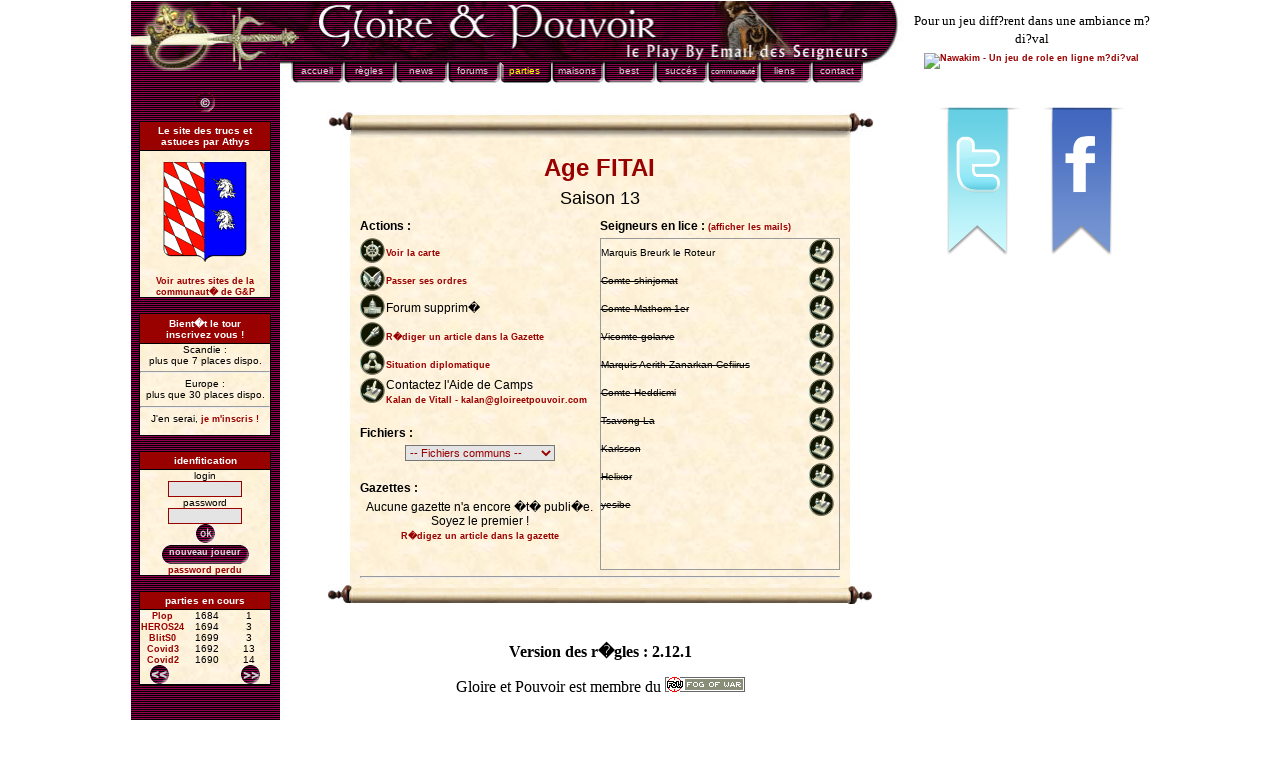

--- FILE ---
content_type: text/html
request_url: http://gloireetpouvoir.com/parties/partie.php?titre=Accueil%20de%20l%27Age%20_ITAI&id=171
body_size: 6903
content:
<!DOCTYPE html>
<html lang="fr">
<head>
  <link rel="shortcut icon" type="image/x-icon" href="../favicon.ico" />
  

  <meta http-equiv="Content-Type" content="text/html; charset=utf-8" />


  <meta name="AUTHOR" content="Kalan" />

 <meta name="DESCRIPTION" content="Accueil de la partie FITAI sur laquelle s'affronte 0 seigneur sur la carte Scandie de Gloire &amp; Pouvoir le wargame m�di�val 100% gratuit" />

  <meta name="KEYWORDS" content="jeu,mail,wargame,pbem,diplomatie,gratuit,email,e-mail,diplomacy,medieval,fantastique,seigneur, chevalier,chevalerie,honneur,legende,jeux,gloire,Gloire,pouvoir,Pouvoir,scribe,Scribe,royal,seigneur,table,ronde,renommée" />

  <link rel="stylesheet" href="../styles.css" type="text/css" />
  
  
   
           <script type="text/javascript" src="../js/mootools/mootools-core-1.3.2.js"></script>
   
         <script type="text/javascript" src="../js/mootools/mootools-more-1.3.2.1.js"></script>
   
     
  
  <script src="http://www.google-analytics.com/urchin.js" type="text/javascript"></script>

  <script type="text/javascript">_uacct = "UA-124009-2"; urchinTracker();</script>
  <title>G&amp;P - Partie FITAI</title>


  <script type="text/javascript">

    if (parent.frames.length!=0) parent.location=self.document.location; 

  </script>


  <script type="text/javascript">

  <!--



  function MM_findObj(n, d) { //v4.0

    var p,i,x;	if(!d) d=document; if((p=n.indexOf("?"))>0&&parent.frames.length) {

      d=parent.frames[n.substring(p+1)].document; n=n.substring(0,p);}

    if(!(x=d[n])&&d.all) x=d.all[n]; for (i=0;!x&&i<d.forms.length;i++) x=d.forms[i][n];

    for(i=0;!x&&d.layers&&i<d.layers.length;i++) x=MM_findObj(n,d.layers[i].document);

    if(!x && document.getElementById) x=document.getElementById(n); return x;

  }

  function GP_MM_nbGroup(event, grpName) { //v3.0

    var i,img,nbArr,args=GP_MM_nbGroup.arguments;

    if (event == "init" && args.length > 2) {

      if ((img = MM_findObj(args[2])) != null && !img.MM_init) {

	img.MM_init = true; img.MM_up = args[3]; img.MM_dn = img.src;

	if ((nbArr = document.getElementById(grpName)) == null) nbArr = document.getElementById(grpName) = new Array();

	nbArr[nbArr.length] = img;

	for (i=4; i < args.length-1; i+=2) if ((img = MM_findObj(args[i])) != null) {

	  if (!img.MM_up) img.MM_up = img.src;

	  img.src = img.MM_dn = args[i+1];

	  nbArr[nbArr.length] = img;

      } }

    } else if (event == "over") {

      document.MM_nbOver = nbArr = new Array();

      for (i=1; i < args.length-1; i+=3) if ((img = MM_findObj(args[i])) != null) {

	if (!img.MM_up) img.MM_up = img.src;

	img.src = (img.MM_dn && args[i+2]) ? args[i+2] : args[i+1];

	nbArr[nbArr.length] = img;

      }

    } else if (event == "out" ) {

      for (i=0; i < document.MM_nbOver.length; i++) {

	img = document.MM_nbOver[i]; img.src = (img.MM_dn) ? img.MM_dn : img.MM_up; }

    } else if (event == "down") {

      if ((nbArr = document.getElementById(grpName)) != null)

	for (i=0; i < nbArr.length; i++) { img=nbArr[i]; img.src = img.MM_up; img.MM_dn = 0; }

      nbArr = new Array();

      for (i=2; i < args.length-1; i+=2) if ((img = MM_findObj(args[i])) != null) {

	if (!img.MM_up) img.MM_up = img.src;

	img.src = img.MM_dn = args[i+1];

	nbArr[nbArr.length] = img;

    } }

  }

  function MM_nbGroup(event, grpName) { //v3.0

    var i,img,nbArr,args=MM_nbGroup.arguments;

    if (event == "init" && args.length > 2) {

      if ((img = MM_findObj(args[2])) != null && !img.MM_init) {

	img.MM_init = true; img.MM_up = args[3]; img.MM_dn = img.src;

	if ((nbArr = document[grpName]) == null) nbArr = document[grpName] = new Array();

	nbArr[nbArr.length] = img;

	for (i=4; i < args.length-1; i+=2) if ((img = MM_findObj(args[i])) != null) {

	  if (!img.MM_up) img.MM_up = img.src;

	  img.src = img.MM_dn = args[i+1];

	  nbArr[nbArr.length] = img;

      } }

    } else if (event == "over") {

      document.MM_nbOver = nbArr = new Array();

      for (i=1; i < args.length-1; i+=3) if ((img = MM_findObj(args[i])) != null) {

	if (!img.MM_up) img.MM_up = img.src;

	img.src = (img.MM_dn && args[i+2]) ? args[i+2] : args[i+1];

	nbArr[nbArr.length] = img;

      }

    } else if (event == "out" ) {

      for (i=0; i < document.MM_nbOver.length; i++) {

	img = document.MM_nbOver[i]; img.src = (img.MM_dn) ? img.MM_dn : img.MM_up; }

    } else if (event == "down") {

      if ((nbArr = document[grpName]) != null)

	for (i=0; i < nbArr.length; i++) { img=nbArr[i]; img.src = img.MM_up; img.MM_dn = 0; }

      document[grpName] = nbArr = new Array();

      for (i=2; i < args.length-1; i+=2) if ((img = MM_findObj(args[i])) != null) {

	if (!img.MM_up) img.MM_up = img.src;

	img.src = img.MM_dn = args[i+1];

	nbArr[nbArr.length] = img;

    } }

  }

  function MM_swapImgRestore() { //v3.0

    var i,x,a=document.MM_sr; for(i=0;a&&i<a.length&&(x=a[i])&&x.oSrc;i++) x.src=x.oSrc;

  }

  function MM_preloadImages() { //v3.0

    var d=document; if(d.images){ if(!d.MM_p) d.MM_p=new Array();

      var i,j=d.MM_p.length,a=MM_preloadImages.arguments; for(i=0; i<a.length; i++)

      if (a[i].indexOf("#")!=0){ d.MM_p[j]=new Image; d.MM_p[j++].src=a[i];}}

  }

  function MM_swapImage() { //v3.0

    var i,j=0,x,a=MM_swapImage.arguments;

    document.MM_sr=new Array;

    for(i=0;i<(a.length-2);i+=3)

     if ((x=MM_findObj(a[i]))!=null){

       document.MM_sr[j++]=x;

       if(!x.oSrc)

	 x.oSrc=x.src;

       x.src=a[i+2];

     }

  }

  function MM_openBrWindow(theURL,winName,features) { //v2.0

    window.open(theURL,winName,features);

  }

 

    function reloadSessionConnexion() {

      var saveSession;

      if (window.XMLHttpRequest) saveSession = new XMLHttpRequest();

      else if (window.ActiveXObject) saveSession = new ActiveXObject("Microsoft.XMLHTTP");	

      else			     saveSession = false;	

      if (saveSession) {

	saveSession.open("POST","../serveur/savesession.php",true);

	saveSession.onreadystatechange = function() { if(saveSession.readyState == 4) { eval(saveSession.responseText); } };

	saveSession.setRequestHeader("Content-type", "application/x-www-form-urlencoded");

	saveSession.send("");

      } 	

    }

    setTimeout("reloadSessionConnexion()",300000);

  //-->

  </script>


</head>

<body>
<table style="margin-left: auto; margin-right: auto;">
  <tr>
    <td>
      <table style="margin-top: 1px;">
        <tr style="display: none; font-size: 0px;">
          <td>&nbsp;</td>
          <td>&nbsp;</td>
          <td>&nbsp;</td>
          <td>&nbsp;</td>
          <td>&nbsp;</td>
          <td>&nbsp;</td>
          <td>&nbsp;</td>
          <td>&nbsp;</td>
          <td>&nbsp;</td>
          <td>&nbsp;</td>
          <td>&nbsp;</td>
          <td>&nbsp;</td>
          <td>&nbsp;</td>
          <td>&nbsp;</td>
          <td>&nbsp;</td>
        </tr>
        <tr style="font-size: 0px;">
          <td rowspan="2"><img src="../boutons/barre_nav_r1_c1.jpg" width="149" height="70" alt="" /></td>
          <td colspan="13"><img src="../boutons/barre_nav_r1_c2.jpg" width="630" height="59" alt="" /></td>
          <td><img src="../boutons/spacer.gif" width="1" alt="" /></td>
        </tr>
		<tr style="font-size: 0px;">
            <td><img src="../boutons/barre_nav_r2_c2.jpg" width="11" height="11" alt="" /></td>
			<td rowspan="2" colspan="11">
				<div id="menu_principal">
					<ul>
						<li><a href="/" title="Accueil du site Gloire &amp; Pouvoir" id="menu_accueil" ><span>accueil</span></a></li>
						<li><a href="/regles.php" title="Règles, FAQ et hotline du jeu" id="menu_regles" ><span>règles</span></a></li>
						<li><a href="/news.php" title="Dernières informations et évènements" id="menu_news" ><span>news</span></a></li>
						<li><a href="/forum/" title="Forums généraux d'information, de l'association..." id="menu_forums" ><span>forums</span></a></li>
						<li><a href="/parties/" id="menu_parties" title="Liste des parties en cours et termin�es" class="active"><span>parties</span></a></li>
						<li><a href="/seigneurs.php" id="menu_maisons" title="Maisons des joueurs de Gloire &amp; Pouvoir" ><span>maisons</span></a></li>
						<li><a href="/best_new.php?Menu=best" title="Classement officiel des joueurs" id="menu_best" ><span>best</span></a></li>
						<li><a href="/event/listsuccess.php" title="Liste des succés" id="menu_succes" ><span>succés</span></a></li>
						<li><a href="/communaute/" title="Accueil de la rubrique communautaire de Gloire &amp; Pouvoir" id="menu_communaute" ><span>communauté</span></a></li>
						<li><a href="/liens.php?Menu=liens" title="Divers liens sans rapport avec le jeu, pour flâner et découvrir" id="menu_liens" ><span>liens</span></a></li>
						<li><a href="/contact.php?Menu=contact" title="Contacter le concepteur ou la hotline" id="menu_contact" ><span>contact</span></a></li>
					</ul>
				</div>
			</td>
            <td><img src="../boutons/barre_nav_r2_c24.jpg" width="47" height="11" alt="" /></td>
			<td><img src="../boutons/spacer.gif" width="1" height="11" alt="" /></td>
		</tr>
		<tr style="font-size: 0px;">
          <td rowspan="2" style="background-image: url(../violet.gif);"></td>
          <td><img src="../boutons/spacer.gif" width="11" height="13" alt="" /></td>
          <td><img src="../boutons/spacer.gif" width="47" height="13" alt="" /></td>
          <td><img src="../boutons/spacer.gif" width="1" height="13" alt="" /></td>
		</tr>
		<tr style="font-size: 0px;">
          <td colspan="13"></td>
          <td><img src="../boutons/spacer.gif" width="1" height="9" alt="" /></td>
		</tr>
        <tr>
          <td style="vertical-align: top; background-image: url(../violet.gif);">
            <div style="margin-bottom: 5px; text-align: center;">
                <a href="#" class="smallbutton copyright" onclick="MM_openBrWindow('../copyright.html','copyright','width=300,height=300')" ><span>&copy;</span></a>            
            </div>
            <div class="panneau eltgauche">
<h1>Le site des trucs et astuces par Athys</h1><br /><a href="http://www.desaintaignan.fr" target="_blank"><img width="100" height="100" src="../images/liens/logo_athys.png"  title="Le site des trucs et astuces par Athys" alt="Logo du site d'Athys de Saint Aignan" /></a><br /><br /><a href="../communaute/index.php#sites">Voir autres sites de la communaut� de G&amp;P</a><br />
            </div>
            <div class="panneau eltgauche">
<h1>Bient�t le tour <br /> inscrivez vous !</h1>              Scandie : <br />plus que 7 places dispo.<hr />              Europe  : <br />plus que 30 places dispo.<hr />              J'en serai, <a href="/Ordres_newpartie.php">je m'inscris !</a><br /><br />            </div>
            <div class="panneau eltgauche">
    <h1>idenfitication</h1>        <form name="login" method="post" action="/parties/partie.php?titre=Accueil%20de%20l%27Age%20_ITAI&amp;id=171">     login<br />     <input type="text" name="login" size="10" /><br />     password<br />     <input type="password" name="password" size="10" onchange="document.login.submit();" /><br />     <a href="javascript:document.login.submit();" class="smallbutton ok" title="s'identifier"><span>ok</span></a><br />     <a href="../regles.php" class="largebutton" onclick="urchinTracker('/inscription/demande');" title="s'inscrire"><span>nouveau joueur</span></a><br />     <a href="./password_perdu.php">password perdu</a><br />    </form>            </div>
            <div class="panneau eltgauche">
<h1>parties en cours</h1>
<script type="text/javascript">
<!--
  var listeParties = new Array();
  var listeParties_courant = 0;
  listeParties[listeParties.length] = new Array('Plop','1684','1');
  listeParties[listeParties.length] = new Array('HEROS24','1694','3');
  listeParties[listeParties.length] = new Array('BlitS0','1699','3');
  listeParties[listeParties.length] = new Array('Covid3','1692','13');
  listeParties[listeParties.length] = new Array('Covid2','1690','14');
  listeParties[listeParties.length] = new Array('Fenix','1695','17');
  listeParties[listeParties.length] = new Array('&nbsp;','&nbsp;','&nbsp;');
  listeParties[listeParties.length] = new Array('&nbsp;','&nbsp;','&nbsp;');
  listeParties[listeParties.length] = new Array('&nbsp;','&nbsp;','&nbsp;');
  listeParties[listeParties.length] = new Array('&nbsp;','&nbsp;','&nbsp;');
  var listeParties_max = 5;
  function GP_ListeParties_affiche() {
    var i=0,chgdiv="";
    for(i=0; i< 5; i++) {
      chgdiv = document.getElementById('listeParties_tab'+i+'_0');
      chgdiv.innerHTML = '<a href="../parties/partie.php?id='+listeParties[listeParties_courant+i][1]+'">'+listeParties[listeParties_courant+i][0]+'</a>';
      chgdiv = document.getElementById('listeParties_tab'+i+'_1');
      chgdiv.innerHTML = ''+listeParties[listeParties_courant+i][1]+'';
      chgdiv = document.getElementById('listeParties_tab'+i+'_2');
      chgdiv.innerHTML = ''+listeParties[listeParties_courant+i][2]+'';
    }
  }
  function GP_ListeParties_next() { listeParties_courant += (listeParties_courant == listeParties_max ? 0 : 5); GP_ListeParties_affiche(); }
  function GP_ListeParties_prev() { listeParties_courant -= (listeParties_courant == 0 ? 0 : 5); GP_ListeParties_affiche(); }
//-->
</script>
<table style="width: 100%;">
  <tr>
    <td style="width: 34%;"><div id="listeParties_tab0_0">&nbsp;</div></td>
    <td style="width: 33%;"><div id="listeParties_tab0_1">&nbsp;</div></td>
    <td style="width: 33%;"><div id="listeParties_tab0_2">&nbsp;</div></td>
  </tr>
  <tr>
    <td style="width: 34%;"><div id="listeParties_tab1_0">&nbsp;</div></td>
    <td style="width: 33%;"><div id="listeParties_tab1_1">&nbsp;</div></td>
    <td style="width: 33%;"><div id="listeParties_tab1_2">&nbsp;</div></td>
  </tr>
  <tr>
    <td style="width: 34%;"><div id="listeParties_tab2_0">&nbsp;</div></td>
    <td style="width: 33%;"><div id="listeParties_tab2_1">&nbsp;</div></td>
    <td style="width: 33%;"><div id="listeParties_tab2_2">&nbsp;</div></td>
  </tr>
  <tr>
    <td style="width: 34%;"><div id="listeParties_tab3_0">&nbsp;</div></td>
    <td style="width: 33%;"><div id="listeParties_tab3_1">&nbsp;</div></td>
    <td style="width: 33%;"><div id="listeParties_tab3_2">&nbsp;</div></td>
  </tr>
  <tr>
    <td style="width: 34%;"><div id="listeParties_tab4_0">&nbsp;</div></td>
    <td style="width: 33%;"><div id="listeParties_tab4_1">&nbsp;</div></td>
    <td style="width: 33%;"><div id="listeParties_tab4_2">&nbsp;</div></td>
  </tr>
</table>
<div class="smallbutton">
  <a href="javascript:GP_ListeParties_prev();" class="previous" title="Parties pr�c�dents" style="float: left; margin-left: 10px;"><span>&lt;&lt;</span></a>
  <a href="javascript:GP_ListeParties_next();" class="next" title="Parties suivantes" style="float: right; margin-right: 10px;"><span>&gt;&gt;</span></a>   
</div>
<script type="text/javascript">GP_ListeParties_affiche();</script>            </div>
            <br />
            <br />
            <br />
            <br />
            <br />
            <br />
            <br />
            <br />
            <br />
            <br />
          </td>
          <td>&nbsp;</td>
          <td colspan="12" style="vertical-align: top;">
            <br />	
	
            <table style="width: 547px; margin-left: auto; margin-right: auto;">
              <tr  style="font-size: 0px;">
                <td colspan="3"><img src="../barres_r2_c2.jpg" width="547" height="27" alt="" /></td>
              </tr>
              <tr>
                <td style="width: 23px;">&nbsp;</td>
                <td style="width: 500px; background-image: url(../papier.jpg);">
                  <table style="width: 100%;">
                    <tr>
                      <td>
                        <div class="textes" style="text-align: left; margin: 2px 10px 2px 10px;">
<h1>Age FITAI</h1>
<div style="text-align: center; font-size: 1.5em; margin-top: -10px;">Saison 13</div>
<table style="width: 100%">
  <tr>
    <td style="vertical-align: top; width: 50%">
        <div style="margin-top: 10px; margin-bottom: 5px; font-weight: bold;">Actions :</div>
        <table style="vertical-align: top; width: 100%;">
          <tr>
              <td><img alt="icone carte" width="25px" height="25px" src="../images/icons/icon_map.png" /></td>
              <td>
                          <a href="../parties/interface/index.php?partie_id=171" target="_blank">Voir la carte</a>
                        </td>
          </tr>
          <tr><td><img alt="icone ordres" width="25px" height="25px" src="../images/icons/icon_ordres2.png" /></td><td><a href="../Ordres2.php?Partie=171" target="_blank">Passer ses ordres</a></td></tr>
                    <tr><td><img alt="icone forum" width="25px" height="25px" src="../images/icons/icon_forum.png" /></td><td>Forum supprim�</td></tr>
                    <tr><td><img alt="icone gazette" width="25px" height="25px" src="../images/icons/icon_gazette.png" /></td><td><a href="../transition/index.php?module=parties&amp;group=gazette&amp;action=ecrire&amp;partie=171" target="blank">R�diger un article dans la Gazette</a></td></tr>
          <tr><td><img alt="icone diplo" width="25px" height="25px" src="../images/icons/icon_diplo.png" /></td><td><a href="../parties/diplomatie.php?id=171" target="blank">Situation diplomatique</a></td></tr>
          <tr><td><img alt="icone mail" width="25px" height="25px" src="../images/icons/icon_mail.png" /></td><td>Contactez l'Aide de Camps<br/><a href="mailto:kalan@gloireetpouvoir.com" title="Contactez l'Aide de Camps de la partie FITAI">Kalan de Vitall - kalan@gloireetpouvoir.com</a></td></tr>
        </table>
        <div style="margin-top: 20px; margin-bottom: 5px; font-weight: bold;">Fichiers :</div>
        <form style="text-align: center;" action="#">
            <script type="text/javascript">
              window.addEvent('domready', function() {
                $('commun').addEvent('change', function (evt) {
                    if ( this.value != '' ) {
                        window.open(this.value, '_blank');
						this.set('value','');
                    }
                });
								
              });                
            </script>
            <select style="width: 150px;" id="commun" name="commun">
              <option value="">-- Fichiers communs --</option>
              			                <option value="../parties/commun.php?id=171&amp;tour=12">Saison 12</option>                  
              			                <option value="../parties/commun.php?id=171&amp;tour=11">Saison 11</option>                  
              			                <option value="../parties/commun.php?id=171&amp;tour=10">Saison 10</option>                  
              			                <option value="../parties/commun.php?id=171&amp;tour=9">Saison 9</option>                  
              			                <option value="../parties/commun.php?id=171&amp;tour=8">Saison 8</option>                  
              			                <option value="../parties/commun.php?id=171&amp;tour=7">Saison 7</option>                  
                          </select>
						        </form>
        <div style="margin-top: 20px; margin-bottom: 5px; font-weight: bold;">Gazettes :</div>
        <form style="text-align: center;" action="#">
                                    Aucune gazette n'a encore �t� publi�e.<br />
            Soyez le premier !<br />
            <a href="../transition/index.php?module=parties&amp;group=gazette&amp;action=ecrire&amp;partie=171" target="blank">R�digez un article dans la gazette</a>
                    </form>
	</td>
	<td style="vertical-align: top; width: 50%">
        <div style="margin-top: 10px; margin-bottom: 5px; font-weight: bold;">Seigneurs en lice : <a href="#" id="showmail">(afficher les mails)</a></div>
        <div style="height: 330px; overflow-y: auto;  border: 1px solid #999999;">
            <script type="text/javascript">
              window.addEvent('domready', function() {
                $$('.maison').addEvent('click', function (evt) {
                    window.open(this.getParent('tr').getElements('td')[0].getElement('a').get('href'), '_blank');
                });   
                $('showmail').addEvent('click', function(evt) {
                    if(evt) evt.stop();
                    var txt = this.get('text');
                    if ( txt == '(afficher les mails)' )  {
                        $$('a.mail img').each( function(elt) { 
                            elt.setStyle('display','none'); 
                        });
                        $$('a.mail span').each( function(elt) { 
                            elt.setStyle('display',''); 
                        });
                        this.set('text','(masquer les mails)');
                    } else {
                       $$('a.mail img').each( function(elt) { 
                            elt.setStyle('display',''); 
                        });
                        $$('a.mail span').each( function(elt) { 
                            elt.setStyle('display','none'); 
                        });
                        this.set('text','(afficher les mails)');
                    }
                });
              });                
            </script>
            <table style="vertical-align: top; width: 100%;">
                            <tr>
                  <td style="text-align: center;"><a href="http://gloireetpouvoir.com/detailseigneur.php?login=Breurk+le+Roteur" target="_blank"></a></td>
                  <td class="maison" style="font-size: 0.8em; cursor: pointer; ">Marquis Breurk le Roteur</td>
                  <td style="text-align: center;"><a class="mail" href="mailto:ferblanc@wanadoo.fr?subject=[GP][FITAI] Entez votre sujet ici "><span style="display: none">ferblanc@wanadoo.fr</span><img width="25px" height="25px" src="../images/icons/icon_mail.png" alt="icone mail" title="Ecrire au Seigneur Breurk le Roteur" /></a></td>
                </tr>
                            <tr>
                  <td style="text-align: center;"><a href="http://gloireetpouvoir.com/detailseigneur.php?login=shinjomat" target="_blank"></a></td>
                  <td class="maison" style="font-size: 0.8em; cursor: pointer; text-decoration:line-through;">Comte shinjomat</td>
                  <td style="text-align: center;"><a class="mail" href="mailto:matthieurobitaillie@hotmail.com?subject=[GP][FITAI] Entez votre sujet ici "><span style="display: none">matthieurobitaillie@hotmail.com</span><img width="25px" height="25px" src="../images/icons/icon_mail.png" alt="icone mail" title="Ecrire au Seigneur shinjomat" /></a></td>
                </tr>
                            <tr>
                  <td style="text-align: center;"><a href="http://gloireetpouvoir.com/detailseigneur.php?login=Mathom" target="_blank"></a></td>
                  <td class="maison" style="font-size: 0.8em; cursor: pointer; text-decoration:line-through;">Comte Mathom 1er</td>
                  <td style="text-align: center;"><a class="mail" href="mailto:patricep@net-up.com?subject=[GP][FITAI] Entez votre sujet ici "><span style="display: none">patricep@net-up.com</span><img width="25px" height="25px" src="../images/icons/icon_mail.png" alt="icone mail" title="Ecrire au Seigneur Mathom 1er" /></a></td>
                </tr>
                            <tr>
                  <td style="text-align: center;"><a href="http://gloireetpouvoir.com/detailseigneur.php?login=cats" target="_blank"></a></td>
                  <td class="maison" style="font-size: 0.8em; cursor: pointer; text-decoration:line-through;">Vicomte golarve</td>
                  <td style="text-align: center;"><a class="mail" href="mailto:reneauneau@hotmail.com?subject=[GP][FITAI] Entez votre sujet ici "><span style="display: none">reneauneau@hotmail.com</span><img width="25px" height="25px" src="../images/icons/icon_mail.png" alt="icone mail" title="Ecrire au Seigneur golarve" /></a></td>
                </tr>
                            <tr>
                  <td style="text-align: center;"><a href="http://gloireetpouvoir.com/detailseigneur.php?login=Aerith+Zanarkand+Cefiirus" target="_blank"></a></td>
                  <td class="maison" style="font-size: 0.8em; cursor: pointer; text-decoration:line-through;">Marquis Aerith Zanarkan Cefiirus</td>
                  <td style="text-align: center;"><a class="mail" href="mailto:fme@bvdep.com?subject=[GP][FITAI] Entez votre sujet ici "><span style="display: none">fme@bvdep.com</span><img width="25px" height="25px" src="../images/icons/icon_mail.png" alt="icone mail" title="Ecrire au Seigneur Aerith Zanarkan Cefiirus" /></a></td>
                </tr>
                            <tr>
                  <td style="text-align: center;"><a href="http://gloireetpouvoir.com/detailseigneur.php?login=Heddicmi" target="_blank"></a></td>
                  <td class="maison" style="font-size: 0.8em; cursor: pointer; text-decoration:line-through;">Comte Heddicmi</td>
                  <td style="text-align: center;"><a class="mail" href="mailto:heddicmi@tiscali.fr?subject=[GP][FITAI] Entez votre sujet ici "><span style="display: none">heddicmi@tiscali.fr</span><img width="25px" height="25px" src="../images/icons/icon_mail.png" alt="icone mail" title="Ecrire au Seigneur Heddicmi" /></a></td>
                </tr>
                            <tr>
                  <td style="text-align: center;"><a href="http://gloireetpouvoir.com/detailseigneur.php?login=Ombre" target="_blank"></a></td>
                  <td class="maison" style="font-size: 0.8em; cursor: pointer; text-decoration:line-through;"> Tsavong-La</td>
                  <td style="text-align: center;"><a class="mail" href="mailto:cyrius-nemo@voila.fr?subject=[GP][FITAI] Entez votre sujet ici "><span style="display: none">cyrius-nemo@voila.fr</span><img width="25px" height="25px" src="../images/icons/icon_mail.png" alt="icone mail" title="Ecrire au Seigneur Tsavong-La" /></a></td>
                </tr>
                            <tr>
                  <td style="text-align: center;"><a href="http://gloireetpouvoir.com/detailseigneur.php?login=dworkin" target="_blank"></a></td>
                  <td class="maison" style="font-size: 0.8em; cursor: pointer; text-decoration:line-through;"> Karlsson</td>
                  <td style="text-align: center;"><a class="mail" href="mailto:benjamin.bommenel@free.fr?subject=[GP][FITAI] Entez votre sujet ici "><span style="display: none">benjamin.bommenel@free.fr</span><img width="25px" height="25px" src="../images/icons/icon_mail.png" alt="icone mail" title="Ecrire au Seigneur Karlsson" /></a></td>
                </tr>
                            <tr>
                  <td style="text-align: center;"><a href="http://gloireetpouvoir.com/detailseigneur.php?login=Barth%C3%A9lemy" target="_blank"></a></td>
                  <td class="maison" style="font-size: 0.8em; cursor: pointer; text-decoration:line-through;"> Helixor</td>
                  <td style="text-align: center;"><a class="mail" href="mailto:sir-barthelemy@gloireetpouvoir.com?subject=[GP][FITAI] Entez votre sujet ici "><span style="display: none">sir-barthelemy@gloireetpouvoir.com</span><img width="25px" height="25px" src="../images/icons/icon_mail.png" alt="icone mail" title="Ecrire au Seigneur Helixor" /></a></td>
                </tr>
                            <tr>
                  <td style="text-align: center;"><a href="http://gloireetpouvoir.com/detailseigneur.php?login=yesibe" target="_blank"></a></td>
                  <td class="maison" style="font-size: 0.8em; cursor: pointer; text-decoration:line-through;"> yesibe</td>
                  <td style="text-align: center;"><a class="mail" href="mailto:goshindo55@hotmail.com?subject=[GP][FITAI] Entez votre sujet ici "><span style="display: none">goshindo55@hotmail.com</span><img width="25px" height="25px" src="../images/icons/icon_mail.png" alt="icone mail" title="Ecrire au Seigneur yesibe" /></a></td>
                </tr>
                        </table>
        </div>
	</td>
  </tr>
</table>
<hr />

 

				    </div>
				  </td>
				</tr>
			  </tbody></table>
			</td>
			<td style="width: 24px;">&nbsp;</td>
		  </tr>
		  <tr>
			<td colspan="3"><img src="../barres_r4_c2.jpg" alt="" height="20" width="547"></td>
		  </tr>
		</tbody></table>
		<br />
		<p style="text-align: center; font-size: 1em; color: black; font-weight: bold;">Version des r�gles : 2.12.1</p>
		<p style="text-align: center;">Gloire et Pouvoir est membre du <a href="../fow.php?Menu=fow"><img src="../boutons/fog-of-war.png" alt="Fog Of War" title="FOW"></a></p>
		<div>
			<br>
			<div class="panneau eltcentral">
				<h1>c'est vous qui le d?tes</h1>
				<table style="width: 100%;">
					<tbody><tr>
						<td style="width: 50%; vertical-align: middle; padding: 5px;"><a href="http://www.tourdejeu.net/annu/lirecommentjeu.php?id=50" target="_blank"><img src="../boutonanimTDJ.gif" alt="TDJ" height="30" width="90"></a></td>
						<td style="width: 50%; vertical-align: middle; padding: 5px;"><a href="http://www.gamersroom.com/vote.php?num=14" title="Gamers'room - Annuaire des jeux gratuit par internet (pbem)" target="_blank"><img src="http://www.gamersroom.com/pub/bouton1.gif" alt="Gamers'room"></a></td>
					</tr>
					<tr>
						<td style="width: 50%; vertical-align: middle; padding: 5px;"><a href="http://www.jeux-alternatifs.com/Gloire-et-Pouvoir-jeu97_hit-parade_1_1.html" target="_blank"><img src="http://www.jeux-alternatifs.com/im/bandeau/hitP_88x31_v1.gif" title="Donnez votre avis ? propos de Gloire et Pouvoir sur JAC" alt="Donnez votre avis ? propos de Gloire et Pouvoir sur JAC"></a></td>
						<td style="width: 50%; vertical-align: middle; padding: 5px;"><a href="http://www.jeux-web.com/jeu-gloire-et-pouvoir-108.htm" target="_blank"><img src="../images/jeux-web88x31.gif" title="Donnez votre avis sur Jeux-Web.com" alt="Donnez votre avis sur Jeux-Web.com"></a></td>
					</tr>
				</tbody></table>
			</div>
			<br>
			<div class="panneau eltcentral">
				<h1>Au del?&nbsp; des PBeM</h1>
				<table style="width: 100%;">
				  <tbody><tr>
					<td style="width: 50%; vertical-align: middle; padding: 5px;"><a href="http://www.jeux-en-ligne-gratuits.net/fiches/strategie/1_21_0.php" target="_blank"><img title="jeu en ligne" alt="Logo jeu-en-ligne-gratuis.net" src="http://www.jeux-en-ligne-gratuits.net/images/button_88_31.gif"></a></td>
					<td style="width: 50%; vertical-align: middle; padding: 5px;"><a href="http://www.jeux-alternatifs.com" target="_blank"><img src="http://www.jeux-alternatifs.com/im/bandeau/88x31.gif" title="Actualit? et d?couverte des meilleurs jeux par navigateur" alt="Logo jeux-alternatifs.com"></a></td>
				  </tr>
				</tbody></table>
			</div>
			<br>
			<div class="panneau eltcentral">
				<h1>Les partenaires</h1>
				<table style="width: 100%;">
				  <tbody><tr>
					<td style="width: 50%; vertical-align: middle; padding: 5px;"><a href="http://www.ludimail.net" target="_blank"><img src="http://www.ludimail.org/images/boutonludimail.jpg" alt="ludimail" height="30" width="90"></a></td>
					<td style="width: 50%; vertical-align: middle; padding: 5px;"><a href="http://vaevictis.histoireetcollections.com" target="_blank"><img src="../images/Logo_vaevictis_petit.png" alt="Vae Victis"></a></td>
				  </tr>
				</tbody></table>
			</div>
			<br>
		  </div>
		</td>
		<td>&nbsp;</td>
	  </tr>
	</tbody></table>
</td>
      <td style="vertical-align: top;">
        <table style="width: 236px; margin-left: auto; margin-right: auto;">
                    <tbody><tr style="height: 80px;">
                <td style="text-align: center">
                    <span style="font-size: 0.8em;">Pour un jeu diff?rent dans une ambiance m?di?val</span><br>
                    <a href="http://www.nawakim.com" target="_blank"><img src="http://www.spiderwolf.net/nawakim/ban8831.gif" alt="Nawakim - Un jeu de role en ligne m?di?val" title="Nawakim, un MMORPG partenaire de Gloire et Pouvoir"></a>
                </td>
            </tr>
                    <tr><td>&nbsp;</td></tr>
            <tr>
                <td style="text-align: center;">
                  <a title="Suivez Gloire et Pouvoir sur Twitter" href="http://www.twitter.com/WargameOnLine" target="_blank"><img style="width: 100px;" alt="twitter" src="../images/partages/twitter.png"></a>
		  <a title="Suivez Gloire et Pouvoir sur Facebook" href="http://www.facebook.com/pages/Gloire-et-Pouvoir/161099213075" target="_blank"><img style="width: 100px;" alt="facebook" src="../images/partages/facebook.png"></a>
		</td>
            </tr>
	   </tbody></table>
	  </td>
	</tr>
  </tbody></table>
</body></html>
